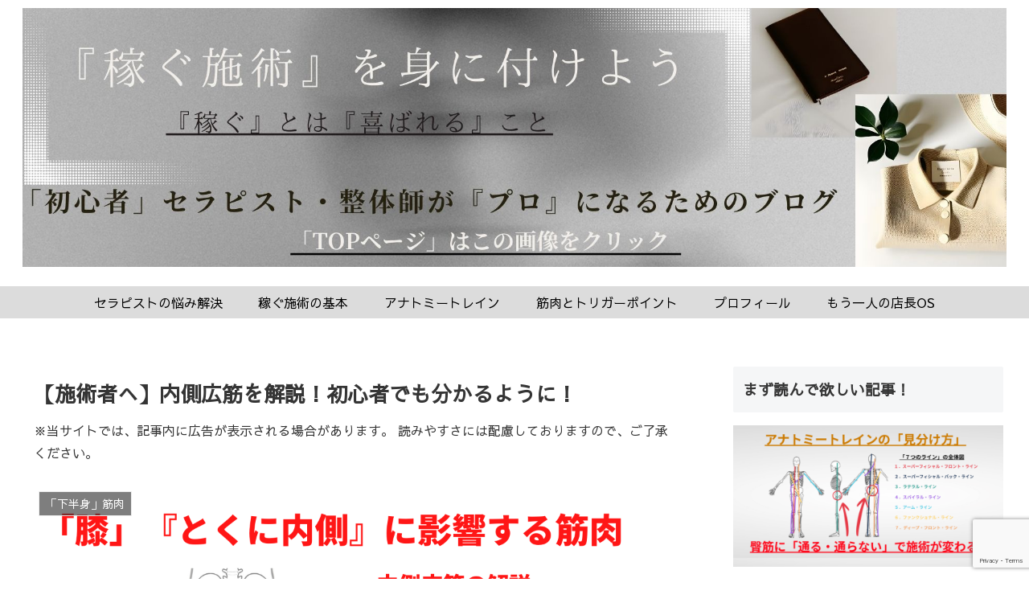

--- FILE ---
content_type: text/html; charset=utf-8
request_url: https://www.google.com/recaptcha/api2/anchor?ar=1&k=6LcO-pMlAAAAAKK-CmOf2uhlDSI8W73bTfsNwXz0&co=aHR0cHM6Ly9iZWNvbWUtYS1wcm9mZXNzaW9uYWwtdGhlcmFwaXN0LmNvbTo0NDM.&hl=en&v=N67nZn4AqZkNcbeMu4prBgzg&size=invisible&anchor-ms=20000&execute-ms=30000&cb=af75okitlll
body_size: 48696
content:
<!DOCTYPE HTML><html dir="ltr" lang="en"><head><meta http-equiv="Content-Type" content="text/html; charset=UTF-8">
<meta http-equiv="X-UA-Compatible" content="IE=edge">
<title>reCAPTCHA</title>
<style type="text/css">
/* cyrillic-ext */
@font-face {
  font-family: 'Roboto';
  font-style: normal;
  font-weight: 400;
  font-stretch: 100%;
  src: url(//fonts.gstatic.com/s/roboto/v48/KFO7CnqEu92Fr1ME7kSn66aGLdTylUAMa3GUBHMdazTgWw.woff2) format('woff2');
  unicode-range: U+0460-052F, U+1C80-1C8A, U+20B4, U+2DE0-2DFF, U+A640-A69F, U+FE2E-FE2F;
}
/* cyrillic */
@font-face {
  font-family: 'Roboto';
  font-style: normal;
  font-weight: 400;
  font-stretch: 100%;
  src: url(//fonts.gstatic.com/s/roboto/v48/KFO7CnqEu92Fr1ME7kSn66aGLdTylUAMa3iUBHMdazTgWw.woff2) format('woff2');
  unicode-range: U+0301, U+0400-045F, U+0490-0491, U+04B0-04B1, U+2116;
}
/* greek-ext */
@font-face {
  font-family: 'Roboto';
  font-style: normal;
  font-weight: 400;
  font-stretch: 100%;
  src: url(//fonts.gstatic.com/s/roboto/v48/KFO7CnqEu92Fr1ME7kSn66aGLdTylUAMa3CUBHMdazTgWw.woff2) format('woff2');
  unicode-range: U+1F00-1FFF;
}
/* greek */
@font-face {
  font-family: 'Roboto';
  font-style: normal;
  font-weight: 400;
  font-stretch: 100%;
  src: url(//fonts.gstatic.com/s/roboto/v48/KFO7CnqEu92Fr1ME7kSn66aGLdTylUAMa3-UBHMdazTgWw.woff2) format('woff2');
  unicode-range: U+0370-0377, U+037A-037F, U+0384-038A, U+038C, U+038E-03A1, U+03A3-03FF;
}
/* math */
@font-face {
  font-family: 'Roboto';
  font-style: normal;
  font-weight: 400;
  font-stretch: 100%;
  src: url(//fonts.gstatic.com/s/roboto/v48/KFO7CnqEu92Fr1ME7kSn66aGLdTylUAMawCUBHMdazTgWw.woff2) format('woff2');
  unicode-range: U+0302-0303, U+0305, U+0307-0308, U+0310, U+0312, U+0315, U+031A, U+0326-0327, U+032C, U+032F-0330, U+0332-0333, U+0338, U+033A, U+0346, U+034D, U+0391-03A1, U+03A3-03A9, U+03B1-03C9, U+03D1, U+03D5-03D6, U+03F0-03F1, U+03F4-03F5, U+2016-2017, U+2034-2038, U+203C, U+2040, U+2043, U+2047, U+2050, U+2057, U+205F, U+2070-2071, U+2074-208E, U+2090-209C, U+20D0-20DC, U+20E1, U+20E5-20EF, U+2100-2112, U+2114-2115, U+2117-2121, U+2123-214F, U+2190, U+2192, U+2194-21AE, U+21B0-21E5, U+21F1-21F2, U+21F4-2211, U+2213-2214, U+2216-22FF, U+2308-230B, U+2310, U+2319, U+231C-2321, U+2336-237A, U+237C, U+2395, U+239B-23B7, U+23D0, U+23DC-23E1, U+2474-2475, U+25AF, U+25B3, U+25B7, U+25BD, U+25C1, U+25CA, U+25CC, U+25FB, U+266D-266F, U+27C0-27FF, U+2900-2AFF, U+2B0E-2B11, U+2B30-2B4C, U+2BFE, U+3030, U+FF5B, U+FF5D, U+1D400-1D7FF, U+1EE00-1EEFF;
}
/* symbols */
@font-face {
  font-family: 'Roboto';
  font-style: normal;
  font-weight: 400;
  font-stretch: 100%;
  src: url(//fonts.gstatic.com/s/roboto/v48/KFO7CnqEu92Fr1ME7kSn66aGLdTylUAMaxKUBHMdazTgWw.woff2) format('woff2');
  unicode-range: U+0001-000C, U+000E-001F, U+007F-009F, U+20DD-20E0, U+20E2-20E4, U+2150-218F, U+2190, U+2192, U+2194-2199, U+21AF, U+21E6-21F0, U+21F3, U+2218-2219, U+2299, U+22C4-22C6, U+2300-243F, U+2440-244A, U+2460-24FF, U+25A0-27BF, U+2800-28FF, U+2921-2922, U+2981, U+29BF, U+29EB, U+2B00-2BFF, U+4DC0-4DFF, U+FFF9-FFFB, U+10140-1018E, U+10190-1019C, U+101A0, U+101D0-101FD, U+102E0-102FB, U+10E60-10E7E, U+1D2C0-1D2D3, U+1D2E0-1D37F, U+1F000-1F0FF, U+1F100-1F1AD, U+1F1E6-1F1FF, U+1F30D-1F30F, U+1F315, U+1F31C, U+1F31E, U+1F320-1F32C, U+1F336, U+1F378, U+1F37D, U+1F382, U+1F393-1F39F, U+1F3A7-1F3A8, U+1F3AC-1F3AF, U+1F3C2, U+1F3C4-1F3C6, U+1F3CA-1F3CE, U+1F3D4-1F3E0, U+1F3ED, U+1F3F1-1F3F3, U+1F3F5-1F3F7, U+1F408, U+1F415, U+1F41F, U+1F426, U+1F43F, U+1F441-1F442, U+1F444, U+1F446-1F449, U+1F44C-1F44E, U+1F453, U+1F46A, U+1F47D, U+1F4A3, U+1F4B0, U+1F4B3, U+1F4B9, U+1F4BB, U+1F4BF, U+1F4C8-1F4CB, U+1F4D6, U+1F4DA, U+1F4DF, U+1F4E3-1F4E6, U+1F4EA-1F4ED, U+1F4F7, U+1F4F9-1F4FB, U+1F4FD-1F4FE, U+1F503, U+1F507-1F50B, U+1F50D, U+1F512-1F513, U+1F53E-1F54A, U+1F54F-1F5FA, U+1F610, U+1F650-1F67F, U+1F687, U+1F68D, U+1F691, U+1F694, U+1F698, U+1F6AD, U+1F6B2, U+1F6B9-1F6BA, U+1F6BC, U+1F6C6-1F6CF, U+1F6D3-1F6D7, U+1F6E0-1F6EA, U+1F6F0-1F6F3, U+1F6F7-1F6FC, U+1F700-1F7FF, U+1F800-1F80B, U+1F810-1F847, U+1F850-1F859, U+1F860-1F887, U+1F890-1F8AD, U+1F8B0-1F8BB, U+1F8C0-1F8C1, U+1F900-1F90B, U+1F93B, U+1F946, U+1F984, U+1F996, U+1F9E9, U+1FA00-1FA6F, U+1FA70-1FA7C, U+1FA80-1FA89, U+1FA8F-1FAC6, U+1FACE-1FADC, U+1FADF-1FAE9, U+1FAF0-1FAF8, U+1FB00-1FBFF;
}
/* vietnamese */
@font-face {
  font-family: 'Roboto';
  font-style: normal;
  font-weight: 400;
  font-stretch: 100%;
  src: url(//fonts.gstatic.com/s/roboto/v48/KFO7CnqEu92Fr1ME7kSn66aGLdTylUAMa3OUBHMdazTgWw.woff2) format('woff2');
  unicode-range: U+0102-0103, U+0110-0111, U+0128-0129, U+0168-0169, U+01A0-01A1, U+01AF-01B0, U+0300-0301, U+0303-0304, U+0308-0309, U+0323, U+0329, U+1EA0-1EF9, U+20AB;
}
/* latin-ext */
@font-face {
  font-family: 'Roboto';
  font-style: normal;
  font-weight: 400;
  font-stretch: 100%;
  src: url(//fonts.gstatic.com/s/roboto/v48/KFO7CnqEu92Fr1ME7kSn66aGLdTylUAMa3KUBHMdazTgWw.woff2) format('woff2');
  unicode-range: U+0100-02BA, U+02BD-02C5, U+02C7-02CC, U+02CE-02D7, U+02DD-02FF, U+0304, U+0308, U+0329, U+1D00-1DBF, U+1E00-1E9F, U+1EF2-1EFF, U+2020, U+20A0-20AB, U+20AD-20C0, U+2113, U+2C60-2C7F, U+A720-A7FF;
}
/* latin */
@font-face {
  font-family: 'Roboto';
  font-style: normal;
  font-weight: 400;
  font-stretch: 100%;
  src: url(//fonts.gstatic.com/s/roboto/v48/KFO7CnqEu92Fr1ME7kSn66aGLdTylUAMa3yUBHMdazQ.woff2) format('woff2');
  unicode-range: U+0000-00FF, U+0131, U+0152-0153, U+02BB-02BC, U+02C6, U+02DA, U+02DC, U+0304, U+0308, U+0329, U+2000-206F, U+20AC, U+2122, U+2191, U+2193, U+2212, U+2215, U+FEFF, U+FFFD;
}
/* cyrillic-ext */
@font-face {
  font-family: 'Roboto';
  font-style: normal;
  font-weight: 500;
  font-stretch: 100%;
  src: url(//fonts.gstatic.com/s/roboto/v48/KFO7CnqEu92Fr1ME7kSn66aGLdTylUAMa3GUBHMdazTgWw.woff2) format('woff2');
  unicode-range: U+0460-052F, U+1C80-1C8A, U+20B4, U+2DE0-2DFF, U+A640-A69F, U+FE2E-FE2F;
}
/* cyrillic */
@font-face {
  font-family: 'Roboto';
  font-style: normal;
  font-weight: 500;
  font-stretch: 100%;
  src: url(//fonts.gstatic.com/s/roboto/v48/KFO7CnqEu92Fr1ME7kSn66aGLdTylUAMa3iUBHMdazTgWw.woff2) format('woff2');
  unicode-range: U+0301, U+0400-045F, U+0490-0491, U+04B0-04B1, U+2116;
}
/* greek-ext */
@font-face {
  font-family: 'Roboto';
  font-style: normal;
  font-weight: 500;
  font-stretch: 100%;
  src: url(//fonts.gstatic.com/s/roboto/v48/KFO7CnqEu92Fr1ME7kSn66aGLdTylUAMa3CUBHMdazTgWw.woff2) format('woff2');
  unicode-range: U+1F00-1FFF;
}
/* greek */
@font-face {
  font-family: 'Roboto';
  font-style: normal;
  font-weight: 500;
  font-stretch: 100%;
  src: url(//fonts.gstatic.com/s/roboto/v48/KFO7CnqEu92Fr1ME7kSn66aGLdTylUAMa3-UBHMdazTgWw.woff2) format('woff2');
  unicode-range: U+0370-0377, U+037A-037F, U+0384-038A, U+038C, U+038E-03A1, U+03A3-03FF;
}
/* math */
@font-face {
  font-family: 'Roboto';
  font-style: normal;
  font-weight: 500;
  font-stretch: 100%;
  src: url(//fonts.gstatic.com/s/roboto/v48/KFO7CnqEu92Fr1ME7kSn66aGLdTylUAMawCUBHMdazTgWw.woff2) format('woff2');
  unicode-range: U+0302-0303, U+0305, U+0307-0308, U+0310, U+0312, U+0315, U+031A, U+0326-0327, U+032C, U+032F-0330, U+0332-0333, U+0338, U+033A, U+0346, U+034D, U+0391-03A1, U+03A3-03A9, U+03B1-03C9, U+03D1, U+03D5-03D6, U+03F0-03F1, U+03F4-03F5, U+2016-2017, U+2034-2038, U+203C, U+2040, U+2043, U+2047, U+2050, U+2057, U+205F, U+2070-2071, U+2074-208E, U+2090-209C, U+20D0-20DC, U+20E1, U+20E5-20EF, U+2100-2112, U+2114-2115, U+2117-2121, U+2123-214F, U+2190, U+2192, U+2194-21AE, U+21B0-21E5, U+21F1-21F2, U+21F4-2211, U+2213-2214, U+2216-22FF, U+2308-230B, U+2310, U+2319, U+231C-2321, U+2336-237A, U+237C, U+2395, U+239B-23B7, U+23D0, U+23DC-23E1, U+2474-2475, U+25AF, U+25B3, U+25B7, U+25BD, U+25C1, U+25CA, U+25CC, U+25FB, U+266D-266F, U+27C0-27FF, U+2900-2AFF, U+2B0E-2B11, U+2B30-2B4C, U+2BFE, U+3030, U+FF5B, U+FF5D, U+1D400-1D7FF, U+1EE00-1EEFF;
}
/* symbols */
@font-face {
  font-family: 'Roboto';
  font-style: normal;
  font-weight: 500;
  font-stretch: 100%;
  src: url(//fonts.gstatic.com/s/roboto/v48/KFO7CnqEu92Fr1ME7kSn66aGLdTylUAMaxKUBHMdazTgWw.woff2) format('woff2');
  unicode-range: U+0001-000C, U+000E-001F, U+007F-009F, U+20DD-20E0, U+20E2-20E4, U+2150-218F, U+2190, U+2192, U+2194-2199, U+21AF, U+21E6-21F0, U+21F3, U+2218-2219, U+2299, U+22C4-22C6, U+2300-243F, U+2440-244A, U+2460-24FF, U+25A0-27BF, U+2800-28FF, U+2921-2922, U+2981, U+29BF, U+29EB, U+2B00-2BFF, U+4DC0-4DFF, U+FFF9-FFFB, U+10140-1018E, U+10190-1019C, U+101A0, U+101D0-101FD, U+102E0-102FB, U+10E60-10E7E, U+1D2C0-1D2D3, U+1D2E0-1D37F, U+1F000-1F0FF, U+1F100-1F1AD, U+1F1E6-1F1FF, U+1F30D-1F30F, U+1F315, U+1F31C, U+1F31E, U+1F320-1F32C, U+1F336, U+1F378, U+1F37D, U+1F382, U+1F393-1F39F, U+1F3A7-1F3A8, U+1F3AC-1F3AF, U+1F3C2, U+1F3C4-1F3C6, U+1F3CA-1F3CE, U+1F3D4-1F3E0, U+1F3ED, U+1F3F1-1F3F3, U+1F3F5-1F3F7, U+1F408, U+1F415, U+1F41F, U+1F426, U+1F43F, U+1F441-1F442, U+1F444, U+1F446-1F449, U+1F44C-1F44E, U+1F453, U+1F46A, U+1F47D, U+1F4A3, U+1F4B0, U+1F4B3, U+1F4B9, U+1F4BB, U+1F4BF, U+1F4C8-1F4CB, U+1F4D6, U+1F4DA, U+1F4DF, U+1F4E3-1F4E6, U+1F4EA-1F4ED, U+1F4F7, U+1F4F9-1F4FB, U+1F4FD-1F4FE, U+1F503, U+1F507-1F50B, U+1F50D, U+1F512-1F513, U+1F53E-1F54A, U+1F54F-1F5FA, U+1F610, U+1F650-1F67F, U+1F687, U+1F68D, U+1F691, U+1F694, U+1F698, U+1F6AD, U+1F6B2, U+1F6B9-1F6BA, U+1F6BC, U+1F6C6-1F6CF, U+1F6D3-1F6D7, U+1F6E0-1F6EA, U+1F6F0-1F6F3, U+1F6F7-1F6FC, U+1F700-1F7FF, U+1F800-1F80B, U+1F810-1F847, U+1F850-1F859, U+1F860-1F887, U+1F890-1F8AD, U+1F8B0-1F8BB, U+1F8C0-1F8C1, U+1F900-1F90B, U+1F93B, U+1F946, U+1F984, U+1F996, U+1F9E9, U+1FA00-1FA6F, U+1FA70-1FA7C, U+1FA80-1FA89, U+1FA8F-1FAC6, U+1FACE-1FADC, U+1FADF-1FAE9, U+1FAF0-1FAF8, U+1FB00-1FBFF;
}
/* vietnamese */
@font-face {
  font-family: 'Roboto';
  font-style: normal;
  font-weight: 500;
  font-stretch: 100%;
  src: url(//fonts.gstatic.com/s/roboto/v48/KFO7CnqEu92Fr1ME7kSn66aGLdTylUAMa3OUBHMdazTgWw.woff2) format('woff2');
  unicode-range: U+0102-0103, U+0110-0111, U+0128-0129, U+0168-0169, U+01A0-01A1, U+01AF-01B0, U+0300-0301, U+0303-0304, U+0308-0309, U+0323, U+0329, U+1EA0-1EF9, U+20AB;
}
/* latin-ext */
@font-face {
  font-family: 'Roboto';
  font-style: normal;
  font-weight: 500;
  font-stretch: 100%;
  src: url(//fonts.gstatic.com/s/roboto/v48/KFO7CnqEu92Fr1ME7kSn66aGLdTylUAMa3KUBHMdazTgWw.woff2) format('woff2');
  unicode-range: U+0100-02BA, U+02BD-02C5, U+02C7-02CC, U+02CE-02D7, U+02DD-02FF, U+0304, U+0308, U+0329, U+1D00-1DBF, U+1E00-1E9F, U+1EF2-1EFF, U+2020, U+20A0-20AB, U+20AD-20C0, U+2113, U+2C60-2C7F, U+A720-A7FF;
}
/* latin */
@font-face {
  font-family: 'Roboto';
  font-style: normal;
  font-weight: 500;
  font-stretch: 100%;
  src: url(//fonts.gstatic.com/s/roboto/v48/KFO7CnqEu92Fr1ME7kSn66aGLdTylUAMa3yUBHMdazQ.woff2) format('woff2');
  unicode-range: U+0000-00FF, U+0131, U+0152-0153, U+02BB-02BC, U+02C6, U+02DA, U+02DC, U+0304, U+0308, U+0329, U+2000-206F, U+20AC, U+2122, U+2191, U+2193, U+2212, U+2215, U+FEFF, U+FFFD;
}
/* cyrillic-ext */
@font-face {
  font-family: 'Roboto';
  font-style: normal;
  font-weight: 900;
  font-stretch: 100%;
  src: url(//fonts.gstatic.com/s/roboto/v48/KFO7CnqEu92Fr1ME7kSn66aGLdTylUAMa3GUBHMdazTgWw.woff2) format('woff2');
  unicode-range: U+0460-052F, U+1C80-1C8A, U+20B4, U+2DE0-2DFF, U+A640-A69F, U+FE2E-FE2F;
}
/* cyrillic */
@font-face {
  font-family: 'Roboto';
  font-style: normal;
  font-weight: 900;
  font-stretch: 100%;
  src: url(//fonts.gstatic.com/s/roboto/v48/KFO7CnqEu92Fr1ME7kSn66aGLdTylUAMa3iUBHMdazTgWw.woff2) format('woff2');
  unicode-range: U+0301, U+0400-045F, U+0490-0491, U+04B0-04B1, U+2116;
}
/* greek-ext */
@font-face {
  font-family: 'Roboto';
  font-style: normal;
  font-weight: 900;
  font-stretch: 100%;
  src: url(//fonts.gstatic.com/s/roboto/v48/KFO7CnqEu92Fr1ME7kSn66aGLdTylUAMa3CUBHMdazTgWw.woff2) format('woff2');
  unicode-range: U+1F00-1FFF;
}
/* greek */
@font-face {
  font-family: 'Roboto';
  font-style: normal;
  font-weight: 900;
  font-stretch: 100%;
  src: url(//fonts.gstatic.com/s/roboto/v48/KFO7CnqEu92Fr1ME7kSn66aGLdTylUAMa3-UBHMdazTgWw.woff2) format('woff2');
  unicode-range: U+0370-0377, U+037A-037F, U+0384-038A, U+038C, U+038E-03A1, U+03A3-03FF;
}
/* math */
@font-face {
  font-family: 'Roboto';
  font-style: normal;
  font-weight: 900;
  font-stretch: 100%;
  src: url(//fonts.gstatic.com/s/roboto/v48/KFO7CnqEu92Fr1ME7kSn66aGLdTylUAMawCUBHMdazTgWw.woff2) format('woff2');
  unicode-range: U+0302-0303, U+0305, U+0307-0308, U+0310, U+0312, U+0315, U+031A, U+0326-0327, U+032C, U+032F-0330, U+0332-0333, U+0338, U+033A, U+0346, U+034D, U+0391-03A1, U+03A3-03A9, U+03B1-03C9, U+03D1, U+03D5-03D6, U+03F0-03F1, U+03F4-03F5, U+2016-2017, U+2034-2038, U+203C, U+2040, U+2043, U+2047, U+2050, U+2057, U+205F, U+2070-2071, U+2074-208E, U+2090-209C, U+20D0-20DC, U+20E1, U+20E5-20EF, U+2100-2112, U+2114-2115, U+2117-2121, U+2123-214F, U+2190, U+2192, U+2194-21AE, U+21B0-21E5, U+21F1-21F2, U+21F4-2211, U+2213-2214, U+2216-22FF, U+2308-230B, U+2310, U+2319, U+231C-2321, U+2336-237A, U+237C, U+2395, U+239B-23B7, U+23D0, U+23DC-23E1, U+2474-2475, U+25AF, U+25B3, U+25B7, U+25BD, U+25C1, U+25CA, U+25CC, U+25FB, U+266D-266F, U+27C0-27FF, U+2900-2AFF, U+2B0E-2B11, U+2B30-2B4C, U+2BFE, U+3030, U+FF5B, U+FF5D, U+1D400-1D7FF, U+1EE00-1EEFF;
}
/* symbols */
@font-face {
  font-family: 'Roboto';
  font-style: normal;
  font-weight: 900;
  font-stretch: 100%;
  src: url(//fonts.gstatic.com/s/roboto/v48/KFO7CnqEu92Fr1ME7kSn66aGLdTylUAMaxKUBHMdazTgWw.woff2) format('woff2');
  unicode-range: U+0001-000C, U+000E-001F, U+007F-009F, U+20DD-20E0, U+20E2-20E4, U+2150-218F, U+2190, U+2192, U+2194-2199, U+21AF, U+21E6-21F0, U+21F3, U+2218-2219, U+2299, U+22C4-22C6, U+2300-243F, U+2440-244A, U+2460-24FF, U+25A0-27BF, U+2800-28FF, U+2921-2922, U+2981, U+29BF, U+29EB, U+2B00-2BFF, U+4DC0-4DFF, U+FFF9-FFFB, U+10140-1018E, U+10190-1019C, U+101A0, U+101D0-101FD, U+102E0-102FB, U+10E60-10E7E, U+1D2C0-1D2D3, U+1D2E0-1D37F, U+1F000-1F0FF, U+1F100-1F1AD, U+1F1E6-1F1FF, U+1F30D-1F30F, U+1F315, U+1F31C, U+1F31E, U+1F320-1F32C, U+1F336, U+1F378, U+1F37D, U+1F382, U+1F393-1F39F, U+1F3A7-1F3A8, U+1F3AC-1F3AF, U+1F3C2, U+1F3C4-1F3C6, U+1F3CA-1F3CE, U+1F3D4-1F3E0, U+1F3ED, U+1F3F1-1F3F3, U+1F3F5-1F3F7, U+1F408, U+1F415, U+1F41F, U+1F426, U+1F43F, U+1F441-1F442, U+1F444, U+1F446-1F449, U+1F44C-1F44E, U+1F453, U+1F46A, U+1F47D, U+1F4A3, U+1F4B0, U+1F4B3, U+1F4B9, U+1F4BB, U+1F4BF, U+1F4C8-1F4CB, U+1F4D6, U+1F4DA, U+1F4DF, U+1F4E3-1F4E6, U+1F4EA-1F4ED, U+1F4F7, U+1F4F9-1F4FB, U+1F4FD-1F4FE, U+1F503, U+1F507-1F50B, U+1F50D, U+1F512-1F513, U+1F53E-1F54A, U+1F54F-1F5FA, U+1F610, U+1F650-1F67F, U+1F687, U+1F68D, U+1F691, U+1F694, U+1F698, U+1F6AD, U+1F6B2, U+1F6B9-1F6BA, U+1F6BC, U+1F6C6-1F6CF, U+1F6D3-1F6D7, U+1F6E0-1F6EA, U+1F6F0-1F6F3, U+1F6F7-1F6FC, U+1F700-1F7FF, U+1F800-1F80B, U+1F810-1F847, U+1F850-1F859, U+1F860-1F887, U+1F890-1F8AD, U+1F8B0-1F8BB, U+1F8C0-1F8C1, U+1F900-1F90B, U+1F93B, U+1F946, U+1F984, U+1F996, U+1F9E9, U+1FA00-1FA6F, U+1FA70-1FA7C, U+1FA80-1FA89, U+1FA8F-1FAC6, U+1FACE-1FADC, U+1FADF-1FAE9, U+1FAF0-1FAF8, U+1FB00-1FBFF;
}
/* vietnamese */
@font-face {
  font-family: 'Roboto';
  font-style: normal;
  font-weight: 900;
  font-stretch: 100%;
  src: url(//fonts.gstatic.com/s/roboto/v48/KFO7CnqEu92Fr1ME7kSn66aGLdTylUAMa3OUBHMdazTgWw.woff2) format('woff2');
  unicode-range: U+0102-0103, U+0110-0111, U+0128-0129, U+0168-0169, U+01A0-01A1, U+01AF-01B0, U+0300-0301, U+0303-0304, U+0308-0309, U+0323, U+0329, U+1EA0-1EF9, U+20AB;
}
/* latin-ext */
@font-face {
  font-family: 'Roboto';
  font-style: normal;
  font-weight: 900;
  font-stretch: 100%;
  src: url(//fonts.gstatic.com/s/roboto/v48/KFO7CnqEu92Fr1ME7kSn66aGLdTylUAMa3KUBHMdazTgWw.woff2) format('woff2');
  unicode-range: U+0100-02BA, U+02BD-02C5, U+02C7-02CC, U+02CE-02D7, U+02DD-02FF, U+0304, U+0308, U+0329, U+1D00-1DBF, U+1E00-1E9F, U+1EF2-1EFF, U+2020, U+20A0-20AB, U+20AD-20C0, U+2113, U+2C60-2C7F, U+A720-A7FF;
}
/* latin */
@font-face {
  font-family: 'Roboto';
  font-style: normal;
  font-weight: 900;
  font-stretch: 100%;
  src: url(//fonts.gstatic.com/s/roboto/v48/KFO7CnqEu92Fr1ME7kSn66aGLdTylUAMa3yUBHMdazQ.woff2) format('woff2');
  unicode-range: U+0000-00FF, U+0131, U+0152-0153, U+02BB-02BC, U+02C6, U+02DA, U+02DC, U+0304, U+0308, U+0329, U+2000-206F, U+20AC, U+2122, U+2191, U+2193, U+2212, U+2215, U+FEFF, U+FFFD;
}

</style>
<link rel="stylesheet" type="text/css" href="https://www.gstatic.com/recaptcha/releases/N67nZn4AqZkNcbeMu4prBgzg/styles__ltr.css">
<script nonce="ejMnT35ud_EAqDD2PRxwxQ" type="text/javascript">window['__recaptcha_api'] = 'https://www.google.com/recaptcha/api2/';</script>
<script type="text/javascript" src="https://www.gstatic.com/recaptcha/releases/N67nZn4AqZkNcbeMu4prBgzg/recaptcha__en.js" nonce="ejMnT35ud_EAqDD2PRxwxQ">
      
    </script></head>
<body><div id="rc-anchor-alert" class="rc-anchor-alert"></div>
<input type="hidden" id="recaptcha-token" value="[base64]">
<script type="text/javascript" nonce="ejMnT35ud_EAqDD2PRxwxQ">
      recaptcha.anchor.Main.init("[\x22ainput\x22,[\x22bgdata\x22,\x22\x22,\[base64]/[base64]/[base64]/[base64]/[base64]/UltsKytdPUU6KEU8MjA0OD9SW2wrK109RT4+NnwxOTI6KChFJjY0NTEyKT09NTUyOTYmJk0rMTxjLmxlbmd0aCYmKGMuY2hhckNvZGVBdChNKzEpJjY0NTEyKT09NTYzMjA/[base64]/[base64]/[base64]/[base64]/[base64]/[base64]/[base64]\x22,\[base64]\x22,\x22IU3ChMKSOhJCLBzCk2LDkMKLw7zCvMOow6/CmcOwZMK9woHDphTDjh7Dm2IQwrrDscKtZcKREcKeJUMdwrMKwoA6eALDuAl4w6LCsDfCl0hMwobDjTjDjUZUw4XDomUOw4E7w67DrCDCiCQ/w6HCiHpjN1ptcVPDoiErH8O0TFXCn8OKW8OcwpdEDcK9wrLCnsOAw6TCvgXCnngpPCIaJl0/w6jDmRFbWD/CkWhUwqLCksOiw6ZJOcO/[base64]/DqQjDkkvCkcOcwr9KDB7CqmMWwqZaw79Yw4tcJMOiNR1aw4bCqMKQw63CkxjCkgjCm03ClW7ChSBhV8O3OUdCHMKCwr7DgRUrw7PCqijDu8KXJsKFFUXDmcKTw7LCpyvDsCI+w5zCpDkRQ3Jnwr9YIcOjBsK3w4jCjH7CjU3CpcKNWMK2PxpefTYWw6/DrsKhw7LCrUxqWwTDsDI4AsO7dAF7QBnDl0zDrzASwqYawpoxaMK+wqh1w4UywqN+eMO5eXE9Eg/CoVzCkDUtVygDQxLDncKOw4k7w4bDmcOQw5tOwrnCqsKZCytmwqzCtzDCtXxWccOJcsK5wprCmsKAwo7CisOjXVjDvMOjb0/DnCFSQ2hwwqdSwrAkw6fCtsKewrXCscK3wpsfTgnDiVkHw5HCqMKjeRlCw5lVw7F3w6bCmsK5w6rDrcO+UDRXwrwTwrVcaQDCjcK/w6YVwox4wr9ZUQLDoMKSBDcoMjHCqMKXNcOmwrDDgMOUSsKmw4IcAsK+wqwhwq3CscK4XGNfwq0Lw6VmwrEyw5/DpsKQYsK4wpByRjTCpGM2w54LfRIuwq0jw4jDkMO5wrbDgMKew7wHwqNNDFHDhsKmwpfDuGjCmsOjYsKww7XChcKnbsKXCsOkaADDocK/dF7Dh8KhMMOxdmvCjMOqd8OMw5t/QcKNw4rCqW17wo4qfjsgwrTDsG3DtsO9wq3DiMKwKx9/w7LDlsObwpnCnXvCpCFXwrVtRcOafMOMwofCs8KEwqTChmrCkMO+f8KEN8KWwq7DlHVaYUxPRcKGe8KGHcKhwoTCksONw4Ejw6Bww6PCrRkfwpvCvn/DlXXCoEDCpmoCw63DnsKCBsKKwplhUzM7wpXCgMOAM13CkVRVwoM4w6lhPMKUelIgaMKkKm/DsDBlwr43wo3DuMO5V8KhJsO0wppnw6vCoMKbTsOxecKGdsKKC2wlwprCi8KsAz3ClGnDmcKtAnYScBk0ICnCrsOVAsOLw6FEHsKBw4hsCH/CrDnCnWDCmTrChcOaZCHDisKVNMKpw5kIfcK1LgnCvsKhDSJ9ScK6EzNGw7JEYMKDcXbDnMOfwpHCmCB1Q8KLcz0Fwowtw67CssOaAsKOT8OWw7tpwqrDosKww4nDmEc8L8O4wpR0wqDDpVMcw5jDmxjCn8KtwrsQwo/DsBjDtx5Pw7hnEsKsw7/ClB3DpMKSwoLDgcOvw6s/IMOowrISFsKWe8KvbcKkwprDsg9qwrBzOHcdP1APUR/[base64]/DmR7ClsOVwpTDkEZpM3jDmAfDhcKqwpFow6nCgVp0wr7DhhA9w4rDo2EqLsKeT8O4OcKAwrUIw4fDssOnbyXDkUnCjijCqxPCrkrDkj7DphDClMOvQ8K8MMKDQ8KldAjDiHlHw63DgXIKCR4UMg/[base64]/CqGAvO8KAw4gfwp/CqwVdwpnDjhPCi8OcwqzDqcOhw4PCnsKewq5ybsKODQvCqsOEM8KnW8Kpwpg/w6LDtVwEwq7Dtlt+w6XDiltBUiXDvnLCh8KqwonDqsOzw7ZgHANBw4fCmsKRXMK3w4lCwpTCkMOjw5XDosKFDsOUw5jCllkfw58uTi0Uw4AUd8O/[base64]/CsFrDrcK2w7plFwMYwrh+w6kzRz/[base64]/DjVNVw5PCksOIw4N7XcOFV8OAwrY0wqLDkSzCrMKIwqHDv8Kzw6VWecK7w75eLcO4wrPCg8KSwp59RMKFwoFJwqbCnTPCrMK4woRvCMO/YH9lwp3DnMKzA8Kla3pLb8ONwohEfcOjacKLw69XDD0MQ8OkHMKUwqB6F8O5TMOEw7FUw53DnR7DqsOjw7jDn3jDkcOnNB7ChcKCScO3EcO5w5/CnFkpIMOqwpHDocKQSMOcwo8Lw7XCrzoaw6kYacKxwqrCk8OtQ8OBd2/CkXgZaD1ufHbDmUfCkcOsSwk/[base64]/OMKhQm7CkkXDkX7CoMKKV8Otw73CqMKMVcOBdWTChsKVwol7wrBLQ8O7wqvCuwvCkcK+MzxPwq9Cw67CtxfCrS7Cnx5ZwqUUOA7CgcK9wrTDt8KJUMO8wqLCmjfDlz5WMi/CiC4AZ25VwobCv8O6KMKxw7cMwqrCgXjCpMOEMUfCtMOTw5DCnV0Jw5FCwrDCn0DDjsOSwpwEwqwqERvDgzHDkcKzw6U9w7zCs8KfwrjCl8KnDQN8wrbClxpJBnTCvsKVOcOoMsKjwpt0RcKmCsOJwqQGHRRlEiNDwoXCqFHCtGJGI8O/cEnDqcKvJlLChMK8OcOjw6dZX1rCjBJaThTDuml0wrN4wqDDm0hSwpc4HsKwDXU6FMKUw68TwpAPUityW8Ksw5krHMKRUcKPfMOVZS3CosOlw456w63DlsOcw6/DtMOuSQbDm8KRBsO1NsKNKWTDny/DnMOpw53Cl8Kuw6A7woDDucOew6bCn8OXUmVbEMK1woFMwpXCgWdiWWTDsm5YYcOIw73DnMOYw7kcXMKUGMOddcKWw7zCgg1ONsOFw6rDsVjDvcOoYygIwo3DpwkjP8K0ZUzCm8K4w5l/wq5JwoPDoDVdw6DDh8OFw5HDkEpUwr3DoMOeV2ZjworChMK2C8K/wr9ZZ2tUw54rwqXDlnsdwoLCmy1EJTvDtDDCpAjDocKOCsOQwqE3ennDj0DDug3CuDfDn3cAwolwwqZUw7/[base64]/Dhi/DkMKdwp5WwqwyWhjDgsKlCQRwQURDIT3DhVl5w5HDj8O/[base64]/wqfCpV9pe8O4VAnDtEhtwrvCtMKbbR7DijRxw4LCkxjDniUKBm3CrElwPCIPL8KowrrDnyvDv8KBWzQCwrg6w4fCm1AoJsKvAB/DpBMTw4bCincnHMOTw6XCmzBFazTCqMK/exMQYCHCmWJ2woF4w4gSXgRCw74LCcOuXsKjMQUcLmcIw67CuMKnWDTDtSYDTzHCrWRpSsKiDsK5w4FrRWk2w4AFw6HCsxfCgMKCwoZMQGfDvsKCcjTCqVs+w71cQz5kInhRwojDo8O5w7zCmMK6w5zDiEHCoFYXKMO+w4w2bsOVLhzCmmVdw57CrsK/[base64]/CpMOgWyc3wppawpV5wqnDmQkZGsKaST4xRkXDosKhwqDDtmdowr0pI2oJLB44w798BjQ4w5xww5AzfzhRw6nCgcK5w47CgsKxwrNHLsOTwqTCnMKiEBPDglnCgsO5PsOLfsOow4nDi8K8UApcbErChlo4N8OAXMK0Uk0BeUALwrZawp/CrMK9SzQTLcKGwozDqMOkLcOcwrPDmcKOFmbClV1mw6YlAxRGwpxxw5rDj8OzEsKkeHorTcK7w4kZf1FTBj/DpcObwpILwpHDolvDpDEELmJuwqgbwqXDgsKlw5oDwovCjUnCtsO1BsK4wqnDqMOVAybDuUvDscOZwpMqdFIWw4M6woNQw5/CkCTDjAk0O8O8WzxMwonCijDCgsOLM8KpAMOdBsKkw5nCq8OBw797Mwx/w4rDscOvw6rCj8K6w6QxesK1VsOawqxjwoLDmnfCuMKcw4/CoGPDrlInNAjDrcOMw7UMw4bCnWvCjMOZWcK/FMKnw4PDqMOgw55gwrnCmDTCusKXw53CgGLCucOMLsO+NMOUblLCgMOYdcO2Fm1NwrFqw6jDmV/[base64]/DkMKMFXsow71fwok2OwREZsOlEMKIw7bCuMO1PXPDmcOswrMAw5wow4hEwoXCmsKOZcOMw77DvzLDsW3CmcOtFsO/YGsOw6rCpsOiwrjCjytMw5/CisKPwrI5G8OnMcO1AsO/CDwoScOGw6fCjFYha8OPfl0PcxXCp0PDs8KXNnRQw6DDoUlxwr1lIS7DvCxKwrLDowPCgXsOeUxmw6vCvE1UZ8OywrImwr/DiwwDw6vDgSZcasKdZcKwGcOvKMOeaEfCsChBw5XCnxvDjDBtWsKqw5IVwrDDnMOTf8OwInnCtcOIb8OmFMKGw6HDqMKJEjp5f8OVw4DCpHLCt2YMwrofZMKkwo/[base64]/PMOUHTfClX7CucOvw6gbwoFFw7V2w4DCtADDqmrCgzLCpzPDg8KOcMOUwqTCocONwq3DgMO8w7PDnVUsLMOoYXfDgQ4vw7jCsWNZw5hlPljCoRrCnHbCvMO1dcOYO8OhXsO8NRliAH8fwqR4HMK/w67CvFoAw4oew4DDuMKcZsKXw7IPw67DuznDgyY7KzbDj1fChQAnw5FKwrVWRkvCn8OywpLCpMKKw40pw5TDi8OPw4Jsw6gAQcOUL8O8McKBWcOww6/ChMOww5vCjcKxKVgbDDJmwrDDisKFCkjCoUthFcOUHcOjwrjCj8OXGMOzeMKEwojDh8OwwqrDvcOsIwB/w6dwwrYxKsO0FcO/RMOmw4taOMKVK0fCrnXDvMK4wq0kQETCuBTDncKcfsOofsOWP8K/w61yAMKNU20yXRfCt1TCg8KzwrR4MnLCnR02TX5sTB8HGMOzwqTCssKrdMOCY3EYEWnCqMORa8OVRsKowqQbVcOcwrF+X8KKw4YrPyMhN3omSGN+asO9MHHCk2PCoS0yw6JFw5vCrMOSDlAZwoZKQ8KTwonCi8KEw5vCgMOZwrPDvcKlDsO/wo0AwpvCpXTDjsOcdsKJAsK8cA/DlkxRw5c5WMOkwpfDhmVcw7QYY8KyIRzDocO3w6Jgwq3CpEBYw77CpnNmw4XDsxZRwpwhw4lPJmDCpsOnfcO3w7Aww7DChcKMw4LDm1vDg8KqQMK5w4LDssOEcMOmwqDCg2nDpsO4TWrCpn5dScOXwpjDvsO8NSwiw5dtwqkrPUMhQcOJw4HDrMKZwrTCn2jCj8O/w5gTEA7CjsKPOMK6wrjCvAorwoDCsMKtwqdvL8K0wp8UfMOcZgnCqcK7OD7DmxPCknfDogrDssOtw7MqwqLDr35OHhltw6zDnGDCpDxdMWcwAsKRUsKFSHTDssOSY3opfSPDsFjDkMK3w440wo/DjcKXwp4pw5U1w6zCuzjDkMKjEFLCiF7DrnJOw7DDksKQw4lId8KFw4zCq3E8wqjCuMKtwpMnw6DCqUNJDcOVYQTCi8KKNsO7wqA4woAZGHjCpcKmEDnDqU8XwrEUEsOfw7rDjgHDl8OwwqkQw5nCrCoawrF/wqzDjz/Dg0DDjcKpw73CgQ/Dm8Ktw4PCgcONwoYjw4PDgSFpS2xmwqkRecKKJsKbFsOMwrJVYDTCuHHDl1DDkcKTMmnDk8KWwp7Cowgew6nCkcOrAyXChn5LYsKSQC/[base64]/CisOCVcO5wq5Hwq3Cp8OoSMOdw4jCr8KiYgjDkcKhY8Opw5vDhnJXwrEZw6jDt8K/TE0MwqHCpwtTw4LDnx7Dnmo/aCvCucKqw7TDrDEXw6/ChcKnCGEYw6fDjXJ2wqvCowtbw4zCgcKDNsK6w5JpwooiW8OVYx/DqsK7acOKSBTCu0VwB0p3Gg3ChRV8RCvDpcOHEQ8Pw4RZw6QTJ31vQcOzwpPDu1TCj8OPPUPCrcKrdVdSwpUVwqdUaMOrSMOBwpVCwqDCv8Oow4sHwodLwqgWACzDtVfCncKKJG98w7/CrinCkcKdwosacMOBw5XCr2AlYsK5EXzCgMOkeMKPw5QlwqB3w682w60cOMO5azgIwo9Mw6TCtcKHZE0uw6XCkGQaDsKRw7HCk8O7w54+SCnCqsKPX8OeMwXDhhLDuWzCm8KlQhjDrgXCtk3DhMKMwqjCs0QZIjA+fwIFY8O9RMKgw5zCiE/DilcXw6jDi2cXLkfCggLDqMOww7XCv0pBIcOqwrwywphmwqLDpMObw5IDS8K2Ojdrw4Y9w4vCpsO5WxASez0jw70EwqUVwrnDmFvCpcKtw5IKLsKbw5TCtU/CtEjDr8KaeUvDvj17WBDCh8KxHjAlY17Dn8Owcwt/DcO5wqVBPsO1wqnClyjDrRYjw6NcYExswpc1YVHDl3bCggDDqMOmw5DCvAhqI3LCjW8Qw5fCnsKYekVaAGzDmj4hT8Kcwr7CrX/[base64]/[base64]/CucK2w6DDpXJ3e8OLwr7CssOlbwjDuhoMwqDCpMOQM8K7fH45w7HCpRE4endaw642w4YiHsOZUMK0XB/Cj8KbbibClsOOOi3ChsOBBH5EPSgNZcOQwpENE3FVwoRiKAPCi04nLgxuaFUiUwPDr8O4wofCisOgfMO5N27CuCbDjsKrdMKXw77DjjgpFRQ/w6PDhcOBVHLDm8K6wodVD8OXw7gbwoPCognCj8K/Zw1JOQp5XMKzQkVRw7HDlj3CtX7CuELDt8KCw4HDlmdPCRoFwrvDl253wqJdw40OAsOCGy7Dq8K3YcOAwrt4Z8OSw6fCoMKMBwzChMK/[base64]/[base64]/w5HChSQEw6bDjn0dw5fCmgPCqsKoJcOmWWAVwrnDkcKNwoDDlsK6w7vCu8Omw4fDlcKjwp7ClUDDqkNTw6xSwrPClU/Dj8KzGAgiQQ0tw5sBJXBGwo0sBcOgOG10Si3Cm8ODw5HDs8Kow6FGw6RgwqZ/Zh/Du3jCo8OaYh5/w5lgfcOmKcKZwoo1M8K+wqAJwoxkO2lvw7c/[base64]/[base64]/CuVd+wrTDjn9wbcOrwoHCh8ONdQg9wrMqwqPDlifDgUcAw4wPfsOccxpZw4vCiXzClxsfTnrCpjpXf8KUKMOXwqDDk2E4wodSGsO+w4rCksOgNcKvw4/ChcKvw6FtwqI7d8K0w7vDiMKyMi9cT8KnRsO9O8Obwph4SHdZwqQ7w5Y0LAsCMg/DlUVgLMKlQVk8VxkMw6tbFMK3w4HCrsOAMRIvw5JRP8KsGsOew60oa1HCrXA3esKXSz3DqcOLBcONwoAEBcKBw6vDvxZDw5o+w7pgTMKOGA7CnMO0GsKgwr7DtcO/wqY4d37CnVLDqCYlwoU+w7fCisKmVXPDjcK0N3HCmsKEdMKuB37Clj17woxQwrTCmmM2SMOOGCECwqMfUsK+wpvDo2nCsHjCryvCpsOSw4rDvsK9XsKGQmddwoN/VhQ4V8OfRQjCucK/IsKFw7YzITjDq2YtYF7Dv8KGwrUQZMKVFg19w5dyw4YDwq9sw6XCnnbCvcKNBig9T8OwK8OsZcK4f1UTwoDDuE4pw7MDXSLCvcOMwpccCmBfw5d/woPCpsO4fsOSXykOZyDCv8KXVMKmScOlLF89N3bDtcKTTcOnw7TDqg/DpSBXJivCrSU5Zy8ow5PDtWTDqR/[base64]/AXnCnMO1BsKdwpnDq8OMMTJeYWQaw4PDvU0dwpbCnMOYwqTCl8OWOCLDlntPXXYDw47DlsK2UwV9wrDCnMKVUH1CRcKQPklLw7oOwplkHsOGw7hRwpXCuiPCt8OtG8OwCmIeBG4rZsOyw5ESSMK6wqcCwogyfkUowrjDgV9Fw4TDg0PDlcKmMcK/w4d3T8KWPMOxeMOxw7XDu3Vfw5TChMO5w5Fow7zDtcOdwpPCoAHCgsKkw7MAF2nDgsOSYkVgD8Oaw5Y9w5goHClPwokWwqRbUCrDjTE0FMKoOMO9e8K8woc/[base64]/w4XCvn5DwqvDgcOMwqDCrsK9cHzDicKbwoIzwr8+wpnDksOWw55qw4xXPBpOF8OkGiPDgivChcKHccK+LMK7w7bDn8OjFcODw7luPMOEPmzCri81w684fMOJXcK2V3Mew7okO8KvHUzDpcKUGzLDtMK9KMK7WjHDn0cuRy/CuRvDu18CEsKzIllfwoDDilTCisK4w7Mgw6c+w5LDmMOYw65kQlDCtsOTwobDhULDsMKNQMK4w6rDuX3CkgLDv8OUw4rCtxpoAMKADHnCohfDlsOVw4bDuTIfbUTCpkTDnsOeEsKTw4zDvQjColnDnCBAw5TCqcKcf27CoxcgeR/DqMO2UcK3ImvDuwfDuMKtccKXBsO9w7zDvgYow6HDjsKVLDIcw7DDpQ/DpEliwrFVworDmGt+ESnCig/[base64]/[base64]/ClU/Co0/CkXXCgWogX2AqwqNHwp/DtE9kwqbDucOxwpTDsMOywqocwrYBN8OmwpttLn0tw7ZQEcOBwodsw78wBWAIw6YaUVLDp8OVGzwJwobDgCrCocKawo/CrsOswrbDo8KOQsKcX8K1w6ouNDEYDHnCocOKVsO7WsKBFcKCwonDmCLCpC3DoFB8XA1QDsKFBxvDsh/Cm1rDgcORdsOuPsOYw68ae1/Co8Ofw7jCtsOdA8OuwpAJw5PChnbClTpwDnJGwobDpMO7w5nCpMKJw7Ejw51RTsKPOh3Do8KWw4YVw7XCijPCtksfw47DkmcZJcKEwqjCp15MwpcKYMKew5dxACVvZTNqTsKCT0czbsOXwpYqZFVvwpxxwqzDssO5ScOaw6/CtBHDusKdT8KTwokdM8Kvw65tw4oUVcOYO8OBS1/[base64]/DqcOKwo45KVJANMKLw40Nw4HCj8KIwqAHwp/CmjITw6knFMObQMOhwrVjw6bDgcKZwqPCk2ZZCg3DpltoMcOOw7PDrGUmC8OTFsKywrrCsGRBaArDu8K7Jw7DnToBBcKaw4vDn8KOfhLDul3DgMO/[base64]/wonCiMOtA8O3dsKxeVUnwobDuMKiEcKqw6c8w7pjwrHDqWLDuE8kQnIxU8Ohw5A8KsKHw5jCksKKw48UWjVVwpvDmwLCrsKWSEZoLVTCvzjDrwA4fXwvw7PDtE0Db8OQcMKwPzjCqMOTw7LDkTLDt8OFB2XDh8KhwoM6w7AQPQ1TVi/[base64]/w61HwoFywp7Drz0XwoXCuHpXw63DnhTCkGnCoxnDtMKFw7s7w6DDjMKCGA3CvFrDgABYKlDDp8OTwpTCg8OlScKbw5VkwpPDgwV0w7rDoXcAecKUw5vDm8KUNMKjwoxvwpjDu8OJfcKxwoDCiTDCn8OgH3lxCg5ow5vCqBvCl8KvwrBww6HCr8KvwrvCscKXw4UtLw0/[base64]/DusOrw5bDvzzCpUQDw5N1a1zCqzcrbcKew7Naw67ChMKWRg5BHcOCIMO9wrHDgcK/w43CisOTKi7CgMKRRMKRwrbDlRrCoMKyK2sJwpkowrTCusKpw4shUMKqV0nDosKDw6bCkV3DusKRf8OlwpR/[base64]/[base64]/[base64]/[base64]/Q8Otd2Rlw6bDpETCkS1ZYsK0c8KXXDPCtmHDtcORwpDCmsK+w7h9KlHCnkQlwpIgRSEUBsKIRxtuCEvCpD17d2JWVGc9WVdYNzzDnScmdMKAw6FSw5bCmcOwK8O9w7RBw719bFjCg8OcwpkcOgHCo2xiwpvDrcKYU8OYwpZVW8Kiwr/DhcOBw5LDtD/CnMKYw6ZTMBHDn8KlV8KbBcKAaApLGSxNGWrCq8KRw7LDuyHDlMK2wqVPSMOiwp1oNsKoFMOobsOzBnDDiy7DoMKQOGzDiMKPFlMldsK+KwpvEMOyTmXDusOqw5IYw5PCoMKNwpcKwqMsw5LDrFvDjUbCpsKUYMK3CxLCuMK/CFjDqMKiJsOfw40sw7xkVVgbw6I5ZwfCj8Kcw7HDo0Jfw7JZccKxEMOeK8K8wp4WBkppw5bDpcK3LsKfw5XCrsOfRG1eZsKPw6TCs8KOw7HCmsKDDkbCjMO3w5HChmXDgATDoCEaVxzDpMOPwrcHAcKIw51YKMOLacONw68/TVbCmxnCnHrClHzDq8OFWCzDmFwHw4nDggzCrcO/J3huw5bCnMOBwr88w6twV28qfERqJsKXwrxGw7dIw5zDhQNSw74Jw4Vvwrc5wq7CgsOiFMOdFy9kQsK0w4V0HsKdwrbDu8KewosBM8OcwqwrHXFYS8OTaUTCpsKTwqlmw5tGw77Dv8OnJsKqcEDDgcONw68gEsOMfz4fPsK0QREgYFRnWMKVbnXDmh/[base64]/DssK9IgjDnXDDiV3Dgw/[base64]/Dv8KWw7DCjD9lw5fDo8OJfsKBw7nChcO8w7cnETVuJ8O/fMK8CiMJw5coK8Okw7LDuTMaLzvCtcKew7d1FMKyUV3Di8KwT19Kw60ow5/DoG/DlU90JknCkMO/CcKswqMqUlNgHQgBYcKKw60IZcOfK8KjYxJ6w6/Ds8KjwocFPSDCv0vCqcK0NyQgS8K/EgfCr3PCsXtQZDsrw5LCocK8wpnCsVbDlsOMwrQODcK+w4/ClGvDnsK/c8Kbw502QcKewpfDlwrDvQDCusKKwrfCnTHDtsK2TcOKw4LCpUgGMsKawptBbMOieSFvHsOrw5YwwocAw4nDjGMiwrLDgXJjR1kmMMKFGCsCNF/Dp3teaExhIhhNfAXDhW/DkyXChBjCjMKSDUDDlhPDpVJrw6/Dl1opwokBw5HDoGjDrVNAU0zCqHYvwovDhTrDmsObdmvDrGpDwr5zN0HClsKvw7FVw7nCjiMGPygkwq8yV8OIP33Cs8Opw6MVKMKeG8Kbw4YAwqxQwrxBw7DCjsKIUSLChTPCvMO5a8Kxw6EWw67Cs8OYw7vDvA/Cml7CmgswNMKMwpk6wodMw55SYsOmSsOmwpPDlMOHZQjCmXPDvsOLw4fCrlLCgcK0wphbwoFTwo8VwodSXcKBU1/CqsOSfUF7AcKXw49CS3M8w58uwpbDs0lvdsOfwoJ/w5luFcKRQMKVwrXDscKlelnCmCDCk3DDp8O6IcKIwqUGHA7CqgDCvsO7wqLCqMKpw4TDoXPDqsOuwr3DkcOBwobClcOlA8KnVU85GBbCssKZw6fDjgVSfD9YXMOgAx8nwp/DsTLDhsO2wofDs8OBw57DuAfDhD8PwqbCqhjDjhgBw6bCtMOZYcKHw5bCisObw4UpwqNKw73CrR0Iw49Uw6RRW8Krw6HDicOADcOtwpbCqy/DosKGwpHDnsOsKXzCgsOrw782w6Acw78Hw5Axw67Dj2zCicK0w6/Dj8K4w6XDhMOCw7RZwrzDpiTDu10Ywo7DmyzCgcOJNDFqfDLDk1LCj3MKDFdCw4XCu8KOwr/[base64]/asKUWsOvwpwXw7VBGkfDmzzCucKxRsKjdBFZw6slbMKKDxrCtGNQTsOdJMO2cMOLYMKrw5nCq8OLwrTCvsKCA8KOUcOkw73DtHgSwrfChS/Ct8K1V0PCsn8tDcOTQsOuwojCoRAsaMKYKsOHwoJARMOiTw0jQSnCuAgSwpPDmsKhw7M8wp40EmFMHhTCmUjDucKbw6QQWXMBwr3DmhfCv1JRNgNBYMKswphKBkwpXcO+w5HDnsO3TMK/[base64]/wrDCj8KbwrPCucOmWMOMX8K6ZsKgwpfDv1MaM8OjNsKSNsK5wpJHw63Dqn/DmwBfwpxCZH/Dm0BLekvCi8Kmw7AawoEwMcK4c8KDw4XDs8KjNGjDhMOWXsO1AxowPMKUcBxtRMO9w5I3wobDnBzDuUDDphlxbkcseMOSwpjDpcKiP1bDqsKiYsO8F8Kkw7/[base64]/f8KQw5jCi8OrwoLCrmhzLDjCumbCqMOdwozDrH7CvmDChsKgaGXDqEbDmwPDpCbClh3DpMKWw6FFWMOgIy7CqF9sXyXCu8Ktw6c8wpoVJ8Oewolwwr/CrcO6w4l3wq/Dq8KMw7HDqDjDnRQMwpHDiSnCtSwdUHh2fmlYw41jXMOZwp52w6RawpXDrhTDiWJGBCVCwo/CicOJBy8+w4DDmcO8w4HCu8OoCh7CjMKfZmPCoW3DnHbCsMOCw4zCrDFWwpwndDFyAcK/AzPDjXwEG3DDnsKwwrfDl8KgV2LDiMOFw6g6KcK9w5LDocO4w6nChcKcWMOFwo16w4MSwoPClMKEwqLDhMKQwqnDm8KkwpDCgwFOKQfCqcO8FsKvKG9BwoxwwpHCv8KVw4jDpRnCsMK9wqvDuCtNA00iNHzDoVDDisOiwp0/wro1V8OOwo3Ct8Kawpgkw6tgw6giwoBCwqxeEcO2KsK1LcOrDsKHw783T8ORVMO2w77DrQrCtsKKUGjDscKzw588woRxRxh5exLDrE5gwpLCocOzW1wWwojCnyvDsywLLcKMekExTB4YP8KQcxRBNsOQc8OGBR/DqcOrRUfDmMKvwrBbVnHCncKHw6vDhnHDuDjDsltQw6PCh8KxLMODesKCVGvDkcO7QcOhwrLCmiXChzB1wr3Cq8Kww57Cm2rDjyrDlsOBMMKbG1NANMKfw5DDhsKFwps3w6PDvsOyfsOBw75FwqojWwfDo8K6w5AEcSNbwp1SLEbCtT/CvCrCmhFnw4MdTMKKwqjDvA5OwrtBH0XDhR3CscKwG1Fdw75TbMKtwqUWWsKAw5I8IUzDu2jDhR5xwpnDk8Kow48Aw7VsNSvDtsOFw4PDnQoww47CviPDm8OyAkpYwplbfcOSw4ldVsOTZcKJS8K+w7PCl8O5wrESHMKyw6woVl/CvRohAnfDlyNDRcKBPsOiZR8pw4UEwpDDgMOMGMOsw6jDl8KXQ8OjLcKvU8KVwojCi0zDiCBedD8Gw47CqcKcK8Kvw5nCqMKnJ0gARUAXFsOtZW3DssOMB3HCmzAJWcK3wrfDosO5w41PZ8K/EsKdwpEbw4Q9ejLCo8Omw5bCicKfcDZcw6cmw4TCk8KrYMK7J8OJbcKEIMK/LXoCwp0RRzwTGD7CmGxCw5DDpQlAwrwpMxJsKMOiI8KNwpoJJsK8FjU7wrAlQ8OAw68IUMOKw7lBw5sqLCzDg8K+w7xnE8K/[base64]/CkGZ5wpzCucOWwpDCpD/Cm3Q+fsKOf8KCL8ODQsK3OmXChSISPzQQelDDkBNrwovCkcOuHMKUw7QMfMOjJsKhC8KeUUxfHzpDMQ7DgX0RwpAmw6PDpnV3cMKgw7nDg8KSAsKuw4JnPWMxLsOvwrXCkgvDghzCisO0aWxPwr1PwrVoc8K0cw3ChsONw6zCt3bCiW5/wpTCjV/[base64]/dcO5w6rCqsKOw5PDhmTCpkF0CcOrB8KLasKOw5XDs8KbEA0ywpzDkcK8aGtwLMK1fXbCpUgbw5lUcQw1U8OzRh7Di2nCk8K1O8OfWVXCk3oqNMK6RsKEwo/CqwMyIsOpwpzCrcO5w5vCixQEw496N8KLw6MFPjrCoA9dRHR/wp5Vw5YIZsOTawFzRcKPWUzDokc9YcO4w70Tw7nCt8Kce8KEw7PDlsK/wrA1OAPCsMKawozCq2HCv0UJwqoWwrlSw7vClVHCm8OkHMKuw7MREsK8NcKkwrE7RcOdw69Dw7PDo8Kkw7DCnQXCjXhuXcOXw6EeIzDCnsK1VMK2eMOgRTFDK0HDqMOIWyc8UcKKScOOwphVPWfCtCUTDmRhwoRZw6k2WcK/T8Obw7jDsDnCq2NsdljDjRDDgMK6JsKdYSAdw6pjXTHCg2hGwqMyw7vDh8KxKRzCnWvCnsKOU8KTaMOKwrw3W8OdPcKAKm/CuwwGNsKXwo3DjnEwwo/CoMOMTMKSDcKbIXF1w69ew5trw5cPKCUFWEjCrHXCv8OqFzQYw5LCsMOMwo/CmhJ2w4U3wojDjBnDsyEpwqXCvMKeAMO3HMO2w4E1A8OqwqA5wovDscKbSgtEWcOSHcOhw5TClHllwohoworDrDLDikswXMO3w784w54zAF/CpcOdUVvCpUNcfsOcP3/[base64]/[base64]/DhGDDssKQbsKdYQAdE8OfwpxIwqnDnjHDtsOof8OZejbDjcK5XsOkw5o+fDM8EEhKZ8OXO1LDr8ORTcOVwr/DtMOmPcOEw6F4wqrCuMKJw68Aw48SIcObOTBdw4FvTMO1w4pwwoY3wpTDgMKGwpvCsAvCh8KoR8K4b3F7bB97VMOnGsOow5gCwpPDhMKqwrjDpsKvwpLDnygKehRhHAkbJCE4wobCp8K/I8O7TyDCs23DqcOJwpHDs0XDmMKbwpEqPV/DqFJnw4tEf8O+w58cw6hsbGrCq8OTKsOew71VcztCw5DChsO6RivDg8Ohw6/DoGrDjcKSPVVOwptZw5wHRMOwwoldYlPCpTZ6w5EjX8O9X2jDomDCiGzCnAVhGsKgKMKVVMOqIsOCaMOfw5IVCnVuZArCpMO1QxnDv8KGwoXDgx3CmcO/w7p/XBjDiVLCu01Qwr4gPsKkXsOtwrNGaVUDYsO3wqNYDMK8bBHDrx3DuD8iJ2oce8K7wr1eRMKzwrVrw69ow7jCo1B5woZadRzDjcKxa8ORGAvDnhFQNXXDtXXDmcOUX8OREx0LTGzDoMOkwpfDnH/ClyBuwpXCvTvCmcKUw6jDr8OTL8Ocw4bDsMKSTBNpJMKAw5rDn2Fww63DhG3CqcKkbnTCr0prdTw4w5nCm3bCksKewprDmnBCwqoJw5N7wos9d03DpBnDncKOw6/DrcK1XMKKRn56SinDg8KOAzjCvE0Fwr7DtS1Lw5U0OQRoWDJzwr7CpMKpOgs+wp/Ci3NYw4gswp7CjMOuYCzDkMOswoLCjHTDsyZbw4vCosOHCsKYwrTCgMOUw5NswrFRNsOiLsKAJ8KVwqTCn8Kow53DuknCvTjDhMO1V8KYw5XCqcKGW8O5wp0hESDCn0jDj1ULw6rCo05cw4nDssOJcsKJcsOONSnCkzTCnsO/J8OWwo9yw7TCtsKVwpDDoC0dMsO3JATCrGXCl1/CpGvDkn89wrIGG8K2w6HDqsKxwqVRaUjCuw9rNF/[base64]/CgsO/wqnDvsKxEDHDksO/[base64]/[base64]/DkAjDonTDp2vDisKvVHfCtGoIH8Ksw6RawqvCpG/Dl8KrI3TDsBzDvsKtWsKuIsOewrrDiGosw45lwpo4UcO3wpJFwobComDDoMOvOVTCmj87T8OaGlDDqCoQRXBpW8OuwqrDv8O3w7VGAGHDhcKQVzdmw6M+KAfDh1rClsOMc8OgYcK2ccKRw7fCjirDuFDCvsKVw7pJw41yCsKWwo7CkyzDvmXDqFPDmm/[base64]/[base64]/wphrw5rCi8KTwp/CqMOBFEjCrjTCqwXCnMO5w6NGY8KyYMKJwpE9MzbCjEbCo1wMw6NrCR/DhsKGwoLDuU0rPAwewrNrwoUlwo9gJWjDjE7CpXFRwoRCwr0vw5d3w7vDqlXDuMOxwrvDm8KPKzUsw5/CgRbDj8KJw6DDrCjCh2MQe14Uw6/CohnDny52EsKoIMOUw6ooPMKVw4jCtMOtNcO3KHJQGQZGaMKFbsKLwolaN0/CncONwqMyJQkow6YEfCDCjk3Dl1Edw6XDrsKcHgnDlCRrf8OAOcONw7/Dtgw1w6sSw4fDiTl9FcKvwofCnsKIwrPDoMOhw6x3HsK3w5gTwqvCkkdac20PMsKgwq/Ct8Oww5TClMOjH1EmIHV7L8OAwp5tw4kJwq3DrsOuwoXCrXF+w4xzwprDocOsw7DCo8KdCQI5wog0FTc/[base64]/DvMOVXcKiwotkwrDDocKZO8OhbsKkwpI8V0jCvQctKsKvVsODNcKPwo0jM0DCjMO7YMKTw5vDmMOVwo5zew5ow4/Cn8KvI8Ojwqk2fUTDkAPCgMOXf8OBA30kw7nDpcKkw4MwQMODwrJfOcO3w6tsOsOiw6lBT8ObSz4vwq9qwp/CnsKRworCv8OpX8KCwqLDnmFXw6DCmlTCvsKVdcOvCsOAwpIdPsK+HsKRw6wvU8OOw4PDtsKgTWETw7dgI8OjwqBhw5VDwpzDkDbCn13CvcOVwrvDmcKPwrbCi3/Cp8KPw43DrMOMR8O/[base64]/IQPDqWPDvsKhw5gVw47CtsK4w5zDocKQw6YjQDMcO8KPPScxw7LChMOEF8OuO8OONMK9w7XDoQQMJsOuX8OdwodAw5rDvB7DqVXDusKCwoHCpl5eNsKJGxl7Z1/DlMOCwrlXworCtsKlewrCsC82ZMONw7BmwrkTw7N3wp7CoMKLb1TDlMKlwrTCqm/CscKpW8Owwp9uw7/Dg0TCtsKIM8K2RFFePMK3wqHDo2NSa8KpY8OBwod7XMO1O0okMMOyJsO6w4HDgCFvM1gVw6zDh8KgdnHCrMKQwqPDghvCv3zDqifCriAaw5rCscKKw7XDhgUyV0x/[base64]/DtcKRworDjQULwqtJw4kkf8K7M8KAw5zDvy1tw7Y1w7PDgScqwprDscOUQjLDj8OmI8OLCRJJOEXCuHZBwqTDo8K/UsOXw7jDlcOhGFsVw75AwrwVa8OCNcKoEhZaP8OFC1whwoEODMOnw4rCiFwQCsOQZcOWdMKBw4IQwqAWw5TDm8Ovw7bDuTYTbnrCt8Ozw6syw7UKEB3CjxbDv8KKVx3DvcKbw4zCk8KWw6rCshYjGjQVwpAEw6/Ci8KJwq0bSMObwo7DgSNmwoDCmwbDvTrDk8KWw5wXwrBjTWlswo5LIMKfwpAOfX/CiDXCv2Rew61+wotDPhbDvTnCvcOXw4NuE8OWw6zCmMOrbnshw4c6My4gw4pOMsKTw798wrNdwrIrd8KFK8Kow6BMbDtFLF3CtHhAJ3XDkMKwPsKmGcOnV8KSI0wZw5kHfgPCn3rDlMO9w63Dg8KZwpMUDxHDq8KjdV7DvlVNM3ULHcOcFsONTcKcw5XCrTDDk8O/w4LCuG4dFQJ2w6zDrMKeBsOXfMO5w7g9woTCg8KlR8K5wpkJw5jDnjI+LyA5w6fDsUo3P8O8w6UrwprDucKjcTt3fcKMMTrDv3fDmMOhVcK0PkLCtMKOwrXDiBfCqMKGaR0/w4R0XxHDhXkewohxK8KFwo59CMO9AA7ClngZwrQkw7XCmk93wphIC8OJSWTCiQfCq2lXKFFZwrJvwoTCkVB6wooew65oRw7CocOoA8ORwr/Cg1cgR193DTvDvMOVwrLDq8KBw6lIQMOTbmNRwrHDkwNUw4DDrcOhNTXDtMKSwq4TIHvCjTRIwrICwp7ChAV0VsKqaBl3wqkZMMKfw7INwrlkBsO8X8KywrMkLxLCuUTCq8KsdMKANMKFb8KDw6vClMO1wpUuw4HCrkYZw7XCkQzCjW1cwrE0LMKbIH/CgMO7wrvDrsO/Y8Kge8KQEEtuw49mw6AjC8OBwofDrU/DvQB3PMKJLMKfwrnCt8KiwqbCjsOhwrrCtMKRKcO6JAZ2L8OlBDTDksOYwqZTOg4qUX3DmMKJwprDrQlPwqtzw6wGPRzCtcO3wo/CjsKBwoccBsKGwo7Cn1fDn8KTRBUNw4HCu3cPGcKuw5gfw65hXMKFblpRW0E6w7onwrPDvzYhw5PDisKXFm/[base64]/DtcKfOHkUwrjDp8K/w5XDgcOdIMObwqwRaBvDmRkawoHDswEuWMOMb8K7Zl7DpsORe8KgScKFwrgaw7XCkl/CscKvRMK+esOjwockLMOgw49dwp3DocOhc2x6XMKuw4s+f8KgeGnDpMO9wrEOPcOYw53Dnx3CpgE0wqgqwrJ/K8KIb8OVZSvDnkRmdsO/wo7CjsK0wrDDm8Kuw7TCnDPCvDvDncKLw6rCkcOcw5PChw7ChsKrHcKYNXLDvcKww7DDusODw4vDnMOrwrMkMMKawqd4EFUGw7dywoAlB8O8wrjDqEHDl8K9wpbCn8OJJ0RFwo1ZwpHCjMK1woUROMK8EXzDicOiwqHDscOaw5HCgiPCmRjDpcOFw4/Dq8OtwrwEwrZZYMOQwp9RwqFTWcKFwr0RXsK2w7NJbMOCwqxgw6I1w77Ckh/DrDXCkWvCk8KlGsOAw5AIwrLDs8OJV8ODATgSCsKrRil0cMOvHcKeU8KubcOSwpvDoXzDmcKMw7nCpyLDuXlldCLDlQoVw6g0w6s6woLCrTvDqhDDp8KUEMOqwplFwqHDtcKjw5PDikx/Q8OpFMKww7bCo8OfJxhoIFDCjEwRwrXDnEhTw6LCiXzConF7w4YpB2DDjsO3wrwMw7XDtFVJAMKfCsKFRMOlQQdRScKLUcOKw5ZPUwjDkm3ChsK+Qm9hGx1Wwqw2C8KnwqlCw67CgXNHw4bDmAPDkcOTw5fDgwHDkDXDoyh/wqLCuWY\\u003d\x22],null,[\x22conf\x22,null,\x226LcO-pMlAAAAAKK-CmOf2uhlDSI8W73bTfsNwXz0\x22,0,null,null,null,1,[21,125,63,73,95,87,41,43,42,83,102,105,109,121],[7059694,153],0,null,null,null,null,0,null,0,null,700,1,null,0,\[base64]/76lBhnEnQkZnOKMAhnM8xEZ\x22,0,0,null,null,1,null,0,0,null,null,null,0],\x22https://become-a-professional-therapist.com:443\x22,null,[3,1,1],null,null,null,1,3600,[\x22https://www.google.com/intl/en/policies/privacy/\x22,\x22https://www.google.com/intl/en/policies/terms/\x22],\x22BJBCDwv+jfBQsebLtcOv2PAJHB1JXLj8pK9dkvo9auk\\u003d\x22,1,0,null,1,1769795929461,0,0,[127,64,114,251],null,[205],\x22RC--Pw3t94LKk24Bg\x22,null,null,null,null,null,\x220dAFcWeA7hFoApfKvsvSk6xKqYOktHzgQSYsLKK3_zDlGn6VVDEOThbECPcBya5OtFxk_MliSoZZzwvSfr2FHlSXv45WLRGdzOlA\x22,1769878729221]");
    </script></body></html>

--- FILE ---
content_type: text/html; charset=utf-8
request_url: https://www.google.com/recaptcha/api2/aframe
body_size: -269
content:
<!DOCTYPE HTML><html><head><meta http-equiv="content-type" content="text/html; charset=UTF-8"></head><body><script nonce="HpdLYVIb6WGyW4SJ-20KxA">/** Anti-fraud and anti-abuse applications only. See google.com/recaptcha */ try{var clients={'sodar':'https://pagead2.googlesyndication.com/pagead/sodar?'};window.addEventListener("message",function(a){try{if(a.source===window.parent){var b=JSON.parse(a.data);var c=clients[b['id']];if(c){var d=document.createElement('img');d.src=c+b['params']+'&rc='+(localStorage.getItem("rc::a")?sessionStorage.getItem("rc::b"):"");window.document.body.appendChild(d);sessionStorage.setItem("rc::e",parseInt(sessionStorage.getItem("rc::e")||0)+1);localStorage.setItem("rc::h",'1769792330781');}}}catch(b){}});window.parent.postMessage("_grecaptcha_ready", "*");}catch(b){}</script></body></html>